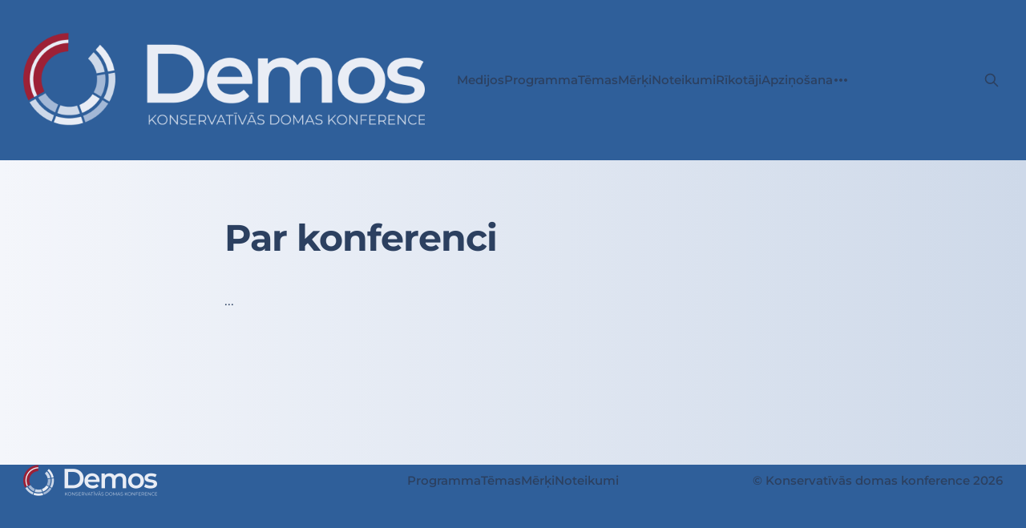

--- FILE ---
content_type: text/html; charset=utf-8
request_url: https://demos.lv/par-konferenci/
body_size: 3000
content:
<!DOCTYPE html>
<html lang="lv">
<head>

    <title>Par konferenci</title>
    <meta charset="utf-8">
    <meta name="viewport" content="width=device-width, initial-scale=1.0">
    
    <link rel="preload" as="style" href="https://demos.lv/assets/built/screen.css?v=3d1e97e0b1">
    <link rel="preload" as="script" href="https://demos.lv/assets/built/source.js?v=3d1e97e0b1">

    <link rel="stylesheet" type="text/css" href="https://demos.lv/assets/built/screen.css?v=3d1e97e0b1">

    <style>
        :root {
            --background-color: #ffffff
        }
    </style>

    <script>
        /* The script for calculating the color contrast has been taken from
        https://gomakethings.com/dynamically-changing-the-text-color-based-on-background-color-contrast-with-vanilla-js/ */
        var accentColor = getComputedStyle(document.documentElement).getPropertyValue('--background-color');
        accentColor = accentColor.trim().slice(1);
        var r = parseInt(accentColor.substr(0, 2), 16);
        var g = parseInt(accentColor.substr(2, 2), 16);
        var b = parseInt(accentColor.substr(4, 2), 16);
        var yiq = ((r * 299) + (g * 587) + (b * 114)) / 1000;
        var textColor = (yiq >= 128) ? 'dark' : 'light';

        document.documentElement.className = `has-${textColor}-text`;
    </script>

    <link rel="icon" href="https://demos.lv/content/images/size/w256h256/2023/12/favicon.png" type="image/png">
    <link rel="canonical" href="https://demos.lv/par-konferenci/">
    <meta name="referrer" content="no-referrer-when-downgrade">
    
    <meta property="og:site_name" content="Demos">
    <meta property="og:type" content="website">
    <meta property="og:title" content="Par konferenci">
    <meta property="og:description" content="...">
    <meta property="og:url" content="https://demos.lv/par-konferenci/">
    <meta property="og:image" content="https://demos.lv/content/images/size/w1200/2023/12/amphi.on-light.png">
    <meta property="article:published_time" content="2023-12-26T08:57:29.000Z">
    <meta property="article:modified_time" content="2024-02-10T08:50:14.000Z">
    <meta property="article:tag" content="Par konferenci">
    
    <meta property="article:publisher" content="https://www.facebook.com/Demos_LV">
    <meta name="twitter:card" content="summary_large_image">
    <meta name="twitter:title" content="Par konferenci">
    <meta name="twitter:description" content="...">
    <meta name="twitter:url" content="https://demos.lv/par-konferenci/">
    <meta name="twitter:image" content="https://demos.lv/content/images/size/w1200/2023/12/amphi.on-light.png">
    <meta name="twitter:label1" content="Written by">
    <meta name="twitter:data1" content="Jāzeps Baško">
    <meta name="twitter:label2" content="Filed under">
    <meta name="twitter:data2" content="Par konferenci">
    <meta name="twitter:site" content="@Demos_LV">
    <meta property="og:image:width" content="1200">
    <meta property="og:image:height" content="900">
    
    <script type="application/ld+json">
{
    "@context": "https://schema.org",
    "@type": "Article",
    "publisher": {
        "@type": "Organization",
        "name": "Demos",
        "url": "https://demos.lv/",
        "logo": {
            "@type": "ImageObject",
            "url": "https://demos.lv/content/images/2023/12/horizontal.on-dark-1.png"
        }
    },
    "author": {
        "@type": "Person",
        "name": "Jāzeps Baško",
        "image": {
            "@type": "ImageObject",
            "url": "https://demos.lv/content/images/2023/12/favicon-2.png",
            "width": 900,
            "height": 900
        },
        "url": "https://demos.lv/autori/jazeps-basko/",
        "sameAs": []
    },
    "headline": "Par konferenci",
    "url": "https://demos.lv/par-konferenci/",
    "datePublished": "2023-12-26T08:57:29.000Z",
    "dateModified": "2024-02-10T08:50:14.000Z",
    "keywords": "Par konferenci",
    "description": "...",
    "mainEntityOfPage": "https://demos.lv/par-konferenci/"
}
    </script>

    <meta name="generator" content="Ghost 6.16">
    <link rel="alternate" type="application/rss+xml" title="Demos" href="https://demos.lv/rss/">
    
    <script defer src="https://cdn.jsdelivr.net/ghost/sodo-search@~1.8/umd/sodo-search.min.js" data-key="e61b3cf2713f46ff65d03cc85b" data-styles="https://cdn.jsdelivr.net/ghost/sodo-search@~1.8/umd/main.css" data-sodo-search="https://demos-lv.ghost.io/" data-locale="lv" crossorigin="anonymous"></script>
    
    <link href="https://demos.lv/webmentions/receive/" rel="webmention">
    <script defer src="/public/cards.min.js?v=3d1e97e0b1"></script>
    <link rel="stylesheet" type="text/css" href="/public/cards.min.css?v=3d1e97e0b1">
    <script defer src="/public/ghost-stats.min.js?v=3d1e97e0b1" data-stringify-payload="false" data-datasource="analytics_events" data-storage="localStorage" data-host="https://demos.lv/.ghost/analytics/api/v1/page_hit"  tb_site_uuid="d7f57e30-2c63-4422-9807-19aa817f7dc2" tb_post_uuid="c2ad5565-3618-4a6b-9c06-9bc60cde3889" tb_post_type="page" tb_member_uuid="undefined" tb_member_status="undefined"></script><style>:root {--ghost-accent-color: #2f5f9a;}</style>

</head>
<body class="page-template page-par-konferenci tag-par-konferenci tag-hash-import-2023-12-26-14-04 has-sans-title has-sans-body">

<div class="gh-viewport">
    
    <header id="gh-navigation" class="gh-navigation is-left-logo has-accent-color gh-outer">
    <div class="gh-navigation-inner gh-inner">

        <div class="gh-navigation-brand">
            <a class="gh-navigation-logo is-title" href="https://demos.lv">
                    <img src="https://demos.lv/content/images/2023/12/horizontal.on-dark-1.png" alt="Demos">
            </a>
            <button class="gh-search gh-icon-button" aria-label="Search this site" data-ghost-search>
    <svg xmlns="http://www.w3.org/2000/svg" fill="none" viewBox="0 0 24 24" stroke="currentColor" stroke-width="2" width="20" height="20"><path stroke-linecap="round" stroke-linejoin="round" d="M21 21l-6-6m2-5a7 7 0 11-14 0 7 7 0 0114 0z"></path></svg></button>            <button class="gh-burger gh-icon-button">
                <svg xmlns="http://www.w3.org/2000/svg" width="24" height="24" fill="currentColor" viewBox="0 0 256 256"><path d="M224,128a8,8,0,0,1-8,8H40a8,8,0,0,1,0-16H216A8,8,0,0,1,224,128ZM40,72H216a8,8,0,0,0,0-16H40a8,8,0,0,0,0,16ZM216,184H40a8,8,0,0,0,0,16H216a8,8,0,0,0,0-16Z"></path></svg>                <svg xmlns="http://www.w3.org/2000/svg" width="24" height="24" fill="currentColor" viewBox="0 0 256 256"><path d="M205.66,194.34a8,8,0,0,1-11.32,11.32L128,139.31,61.66,205.66a8,8,0,0,1-11.32-11.32L116.69,128,50.34,61.66A8,8,0,0,1,61.66,50.34L128,116.69l66.34-66.35a8,8,0,0,1,11.32,11.32L139.31,128Z"></path></svg>            </button>
        </div>

        <nav class="gh-navigation-menu">
            <ul class="nav">
    <li class="nav-medijos"><a href="https://demos.lv/publicitate/">Medijos</a></li>
    <li class="nav-programma"><a href="https://demos.lv/programma/">Programma</a></li>
    <li class="nav-temas"><a href="https://demos.lv/temas/">Tēmas</a></li>
    <li class="nav-merki"><a href="https://demos.lv/merki-un-uzdevumi/">Mērķi</a></li>
    <li class="nav-noteikumi"><a href="https://demos.lv/dalibas-noteikumi/">Noteikumi</a></li>
    <li class="nav-rikotaji"><a href="https://demos.lv/rikotaji/">Rīkotāji</a></li>
    <li class="nav-apzinosana"><a href="https://demos.lv/apzinosana/">Apziņošana</a></li>
    <li class="nav-satura-izmantosanas-noteikumi"><a href="https://demos.lv/satura-izmantosanas-noteikumi/">Satura izmantošanas noteikumi</a></li>
</ul>

        </nav>

        <div class="gh-navigation-actions">
                    <button class="gh-search gh-icon-button" aria-label="Search this site" data-ghost-search>
    <svg xmlns="http://www.w3.org/2000/svg" fill="none" viewBox="0 0 24 24" stroke="currentColor" stroke-width="2" width="20" height="20"><path stroke-linecap="round" stroke-linejoin="round" d="M21 21l-6-6m2-5a7 7 0 11-14 0 7 7 0 0114 0z"></path></svg></button>        </div>

    </div>
</header>

    

<main class="gh-main">
    <article class="gh-article post tag-par-konferenci tag-hash-import-2023-12-26-14-04 no-image">

            <header class="gh-article-header gh-canvas">
                <h1 class="gh-article-title is-title">Par konferenci</h1>
                            </header>

        <section class="gh-content gh-canvas is-body">
            <p>...</p>
        </section>

    </article>
</main>


    
    <footer class="gh-footer has-accent-color gh-outer">
    <div class="gh-footer-inner gh-inner">

        <div class="gh-footer-bar">
            <span class="gh-footer-logo is-title">
                    <img src="https://demos.lv/content/images/2023/12/horizontal.on-dark-1.png" alt="Demos">
            </span>
            <nav class="gh-footer-menu">
                <ul class="nav">
    <li class="nav-programma"><a href="https://demos.lv/programma/">Programma</a></li>
    <li class="nav-temas"><a href="https://demos.lv/temas/">Tēmas</a></li>
    <li class="nav-merki"><a href="https://demos.lv/merki-un-uzdevumi/">Mērķi</a></li>
    <li class="nav-noteikumi"><a href="https://demos.lv/dalibas-noteikumi/">Noteikumi</a></li>
</ul>

            </nav>
            <div class="gh-footer-copyright">
                &copy; Konservatīvās domas konference 2026
            </div>
        </div>
        

    </div>
</footer>    
</div>

    <div class="pswp" tabindex="-1" role="dialog" aria-hidden="true">
    <div class="pswp__bg"></div>

    <div class="pswp__scroll-wrap">
        <div class="pswp__container">
            <div class="pswp__item"></div>
            <div class="pswp__item"></div>
            <div class="pswp__item"></div>
        </div>

        <div class="pswp__ui pswp__ui--hidden">
            <div class="pswp__top-bar">
                <div class="pswp__counter"></div>

                <button class="pswp__button pswp__button--close" title="Close (Esc)"></button>
                <button class="pswp__button pswp__button--share" title="Share"></button>
                <button class="pswp__button pswp__button--fs" title="Toggle fullscreen"></button>
                <button class="pswp__button pswp__button--zoom" title="Zoom in/out"></button>

                <div class="pswp__preloader">
                    <div class="pswp__preloader__icn">
                        <div class="pswp__preloader__cut">
                            <div class="pswp__preloader__donut"></div>
                        </div>
                    </div>
                </div>
            </div>

            <div class="pswp__share-modal pswp__share-modal--hidden pswp__single-tap">
                <div class="pswp__share-tooltip"></div>
            </div>

            <button class="pswp__button pswp__button--arrow--left" title="Previous (arrow left)"></button>
            <button class="pswp__button pswp__button--arrow--right" title="Next (arrow right)"></button>

            <div class="pswp__caption">
                <div class="pswp__caption__center"></div>
            </div>
        </div>
    </div>
</div>
<script src="https://demos.lv/assets/built/source.js?v=3d1e97e0b1"></script>

<script defer data-domain="demos.lv" src="https://plausible.io/js/script.js"></script>

</body>
</html>
